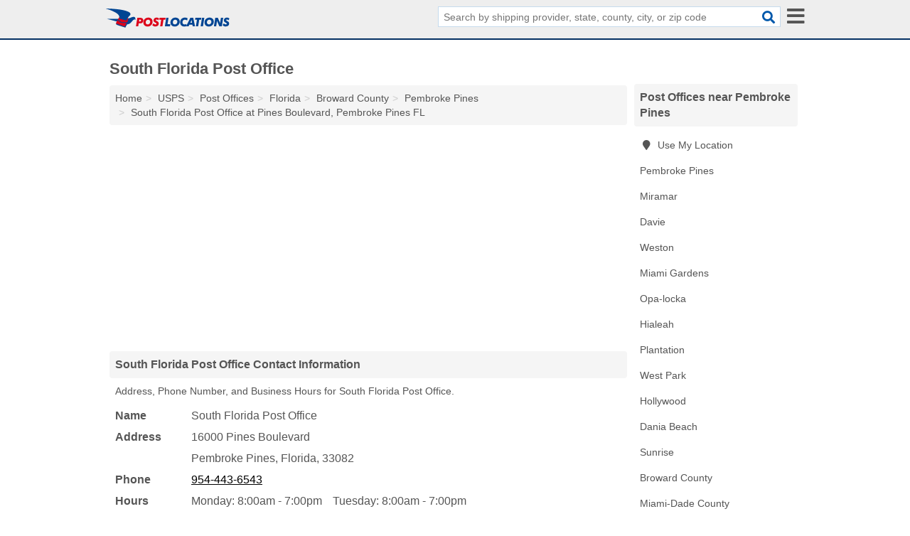

--- FILE ---
content_type: text/html; charset=utf-8
request_url: https://www.postlocations.com/south-florida-post-office-3451-in-pembroke-pines-fl/
body_size: 4625
content:
<!DOCTYPE html>
<html lang="en">
  <head>
    <meta charset="utf-8">
    <meta http-equiv="Content-Type" content="text/html; charset=UTF-8">
    <meta name="viewport" content="width=device-width, initial-scale=1">
    <title>South Florida Post Office Hours and Phone Number</title>
    <link rel="canonical" href="https://www.postlocations.com/south-florida-post-office-3451-in-pembroke-pines-fl/">
    <meta property="og:type" content="website">
    <meta property="og:title" content="South Florida Post Office Hours and Phone Number">
    <meta name="description" content="South Florida Post Office - Find location, hours, address, phone number, holidays, and directions.">
    <meta property="og:description" content="South Florida Post Office - Find location, hours, address, phone number, holidays, and directions.">
    <meta property="og:url" content="https://www.postlocations.com/south-florida-post-office-3451-in-pembroke-pines-fl/">
    <link rel="preconnect" href="//pagead2.googlesyndication.com" crossorigin>
    <link rel="preconnect" href="//www.google-analytics.com" crossorigin>
    <link rel="preconnect" href="https://googleads.g.doubleclick.net" crossorigin>
    <meta name="robots" content="index,follow">
    <meta name="msvalidate.01" content="B56B00EF5C90137DC430BCD46060CC08">
<link rel="apple-touch-icon" sizes="180x180" href="/template/i/apple-touch-icon.png">
<link rel="icon" type="image/png" sizes="32x32" href="/template/i/favicon-32x32.png">
<link rel="icon" type="image/png" sizes="16x16" href="/template/i/favicon-16x16.png">
<link rel="manifest" href="/template/i/manifest.json">
<link rel="mask-icon" href="/template/i/safari-pinned-tab.svg" color="#5bbad5">
<meta name="theme-color" content="#ffffff">    <link rel="stylesheet" href="/template/style.min.css?9500fe473f89cf9aa34531a20e84614b80581d2d">
    <script src="/template/ui.min?89a6c4a3ec51096d353db2349470f0f9de031180" defer></script>
    <!-- HTML5 shim and Respond.js for IE8 support of HTML5 elements and media queries -->
    <!--[if lt IE 9]>
      <script src="https://oss.maxcdn.com/html5shiv/3.7.3/html5shiv.min.js"></script>
      <script src="https://oss.maxcdn.com/respond/1.4.2/respond.min.js"></script>
    <![endif]-->
  </head>
  <body data-spy="scroll" data-target="#nav-scrollspy" data-offset="0" style="position:relative;" class="pt-listing">
<nav class="navbar navbar-fixed-top hide-on-scroll">
  <div class="container columns-2 sections-9">
    <div class="row">
      <div class="n-toggle collapsed mucklescreen" data-toggle="collapse" data-target="#full-nav">
        <i class="fa fa-bars fa-2x"></i>
      </div>
      <div class="n-toggle collapsed weescreen" data-toggle="collapse" data-target="#full-nav, #navbar-search">
        <i class="fa fa-bars fa-2x"></i>
      </div>
            <div class="navbar-logo">
        <a href="/" title="Post Locations"><img src="/template/i/logo-head" alt="Post Locations"></a>
              <br class="sr-only">
      </div>
      <div class="col-sm-6 collapse n-search" id="navbar-search">
       <form action="/search/" method="get">
        <div class="input-container">
         <input name="q" placeholder="Search by shipping provider, state, county, city, or zip code" type="text">
         <button type="submit" class="fa fa-search"></button>
        </div>
       </form>
      </div>
    </div>
  </div>
  <div class="navbar-menu collapse navbar-collapse" id="navbar">
<div class="container sections-2 columns-9 full-nav collapse" id="full-nav">
  <div class="row">
   <div class="list-group go">
    <strong class="h3 list-group-heading">Shipping</strong><br class="sr-only">
    <ul class="list-group-items">
      <li><a href="/ups-locations/" title="UPS Locations and Hours Near Me" class="list-group-item list-group-item-parent">UPS</a></li>
      <li><a href="/dhl-locations/" title="DHL Locations and Hours Near Me" class="list-group-item list-group-item-parent">DHL</a></li>
      <li><a href="/fedex-locations/" title="FedEx Locations and Hours Near Me" class="list-group-item list-group-item-parent">FedEx</a></li>
      <li><a href="/usps-locations/" title="USPS Locations and Hours Near Me" class="list-group-item list-group-item-parent">USPS</a></li>
    </ul>
   </div>
   <div class="list-group pr">
    <strong class="h3 list-group-heading">Services</strong><br class="sr-only">
    <ul class="list-group-items">
      <li><a href="/passports/" title="Passport Office Locations and Hours Near Me" class="list-group-item list-group-item-parent">Passport Offices</a></li>
      <li><a href="/tracking/" title="USPS Locations and Hours Near Me" class="list-group-item list-group-item-parent">Package Tracking</a></li>
      <li><a href="/usps-post-office-holidays/" title="Post Office Holidays" class="list-group-item list-group-item-parent">Postal Holidays</a></li>
    </ul>
   </div>
  </div>
</div>  </div>
</nav>
<div class="container columns columns-2 sections-9">
  <div class="row">
    <div class="col-md-7">
      <h1>South Florida Post Office</h1>
<ol class="box-breadcrumbs breadcrumb" itemscope itemtype="https://schema.org/BreadcrumbList">
<li><a href="/" title="Post Locations">Home</a></li><li itemprop="itemListElement" itemscope itemtype="https://schema.org/ListItem"><a href="/usps-locations/" itemprop="item" title="USPS Locations and Hours Near Me"><span itemprop="name">USPS</span></a><meta itemprop="position" content="1"/></li><li itemprop="itemListElement" itemscope itemtype="https://schema.org/ListItem"><a href="/usps-post-office-locations/" itemprop="item" title="Post Office Locations and Hours Near Me"><span itemprop="name">Post Offices</span></a><meta itemprop="position" content="2"/></li><li itemprop="itemListElement" itemscope itemtype="https://schema.org/ListItem"><a href="/usps-post-office-in-florida/" itemprop="item" title="Post Office Near Me in Florida"><span itemprop="name">Florida</span></a><meta itemprop="position" content="3"/></li><li itemprop="itemListElement" itemscope itemtype="https://schema.org/ListItem"><a href="/usps-post-office-in-broward-county-fl/" itemprop="item" title="Post Office Near Me in Broward County, FL"><span itemprop="name">Broward County</span></a><meta itemprop="position" content="4"/></li><li itemprop="itemListElement" itemscope itemtype="https://schema.org/ListItem"><a href="/usps-post-office-in-pembroke-pines-fl/" itemprop="item" title="Post Offices Near Me in Pembroke Pines, FL"><span itemprop="name">Pembroke Pines</span></a><meta itemprop="position" content="5"/></li><li itemprop="itemListElement" itemscope itemtype="https://schema.org/ListItem"><a href="/south-florida-post-office-3451-in-pembroke-pines-fl/" itemprop="item" title="South Florida Post Office"><span itemprop="name">South Florida Post Office at Pines Boulevard, Pembroke Pines FL</span></a><meta itemprop="position" content="6"/></li>
</ol>                  <div class="advert advert-display xs s m">
        <ins class="adsbygoogle" data-ad-client="ca-pub-4723837653436501" data-ad-slot="5042783795" data-ad-format="auto" data-full-width-responsive="true"></ins>
      </div>
      <h2 class="h2 list-group-heading">South Florida Post Office Contact Information</h2>
<p class="pad">Address, Phone Number, and Business Hours for South Florida Post Office.</p>
      <script type="application/ld+json" id="listing">
{
  "@context": "https://schema.org",
  "@type": "LocalBusiness",
  "name": "South Florida Post Office",
  "description": "South Florida Post Office is a Post Office at 16000 Pines Boulevard in Pembroke Pines, Florida.",
  "image": "https://www.postlocations.com/template/i/logo",
  "address": {
    "@type": "PostalAddress",
    "streetAddress": "16000 Pines Boulevard",
    "addressLocality": "Pembroke Pines",
    "addressRegion": "FL",
    "postalCode": "33082",
    "addressCountry": "US"
  },
  "geo": {
    "@type": "GeoCoordinates",
    "latitude": 26.00584,
    "longitude": -80.36007  },
  "telephone": "+19544436543"
}
</script>

      
<dl class="dl-horizontal LocalBusiness"  data-type="Post Office" data-id="573a67db1126f4a65c7b3451" data-lat="26.00584" data-lng="-80.360074" data-address-place-id="ChIJgSI6fKmm2YgRruvD04ig5YQ" data-geomode="address" id="details">
  <dt>Name</dt>
  <dd class="name">South Florida Post Office</dd>
  <dt>Address</dt>
  <dd class="address">
    <span class="streetAddress">16000 Pines Boulevard</span><br>
    <span class="addressLocality">Pembroke Pines</span>,
    <span class="addressRegion">Florida</span>,
    <span class="postalCode">33082</span>
  </dd>
      <dt>Phone</dt>
    <dd class="telephone"><a href="tel:+1-954-443-6543">954-443-6543</a></dd>
          <dt>Hours</dt>
    <dd class="hours"><span class="hourset monday">Monday: 8:00am - 7:00pm<em class="maybe-comma">, </em></span><span class="hourset tuesday">Tuesday: 8:00am - 7:00pm<em class="maybe-comma">, </em></span><span class="hourset wednesday">Wednesday: 8:00am - 7:00pm<em class="maybe-comma">, </em></span><span class="hourset thursday">Thursday: 8:00am - 7:00pm<em class="maybe-comma">, </em></span><span class="hourset friday">Friday: 8:00am - 7:00pm<em class="maybe-comma">, </em></span><span class="hourset saturday">Saturday: 8:30am - 2:30pm<em class="maybe-comma">, </em></span><span class="hourset sunday">Sunday: closed</span></dd>
          <dt>Services</dt>
    <dd><span class="service">Business Reply Mail Account Balance</span><span class="service">Business Reply Mail New Permit</span><span class="service">Duck Stamps</span><span class="service">Global Express Guaranteed®</span><span class="service">Money Orders (Domestic)</span><span class="service">Money Orders (Inquiry)</span><span class="service">Money Orders (International)</span><span class="service">Pickup Accountable Mail</span><span class="service">Pickup Hold Mail</span><span class="service">PO Box Online</span><span class="service">Priority Mail International®</span><span class="service">Lobby has Copier</span></dd>
    </dl>

                  
      <div class="advert advert-display xs s m">
        <ins class="adsbygoogle" data-ad-client="ca-pub-4723837653436501" data-ad-slot="6519516995" data-ad-format="auto" data-full-width-responsive="true"></ins>
      </div>
      
                   <h2 class="h2 list-group-heading" id="geography">Map of South Florida Post Office at Pines Boulevard, Pembroke Pines FL</h2>
<p class="pad">
  View map of South Florida Post Office, and  <a class="nlc" href="https://www.google.com/maps/dir/?api=1&destination=South+Florida+Post+Office%2C+16000+Pines+Boulevard%2C+Pembroke+Pines%2C+Florida%2C+33082" rel="noopener" target="_blank">get driving directions from your location</a>
  .</p>
<iframe id="map" class="single" data-src="https://www.google.com/maps/embed/v1/place?key=AIzaSyD-nDulb3AINicXq9Pv_vB936D5cVSfKFk&q=South+Florida+Post+Office%2C+16000+Pines+Boulevard%2C+Pembroke+Pines%2C+Florida%2C+33082&center=26.00584,-80.360074&zoom=16" frameborder="0" allowfullscreen></iframe>
<br class="sr-only">
            
            
      <h2 class="h2 list-group-heading">Post Offices Nearby</h2>
<div class="table-responsive">
<table class="table nearby">
<thead class="sr-only">
 <tr>
 <th>Post Offices</th>
 <th class="hidden-xs">Location</th>
 </tr>
</thead>
<tbody>
 <tr>
 <td>
  <a href="/miramar-post-office-3468-in-miramar-fl/" title="Miramar Post Office">Miramar Post Office</a>
 </td>
 <td class="hidden-xs">Miramar, FL</td>
 </tr>
 <tr>
 <td>
  <a href="/flamingo-post-office-345c-in-pembroke-pines-fl/" title="Flamingo Post Office">Flamingo Post Office</a>
 </td>
 <td class="hidden-xs">Pembroke Pines, FL</td>
 </tr>
 <tr>
 <td>
  <a href="/everglades-br-post-office-3456-in-fort-lauderdale-fl/" title="Everglades Br Post Office">Everglades Br Post Office</a>
 </td>
 <td class="hidden-xs">Fort Lauderdale, FL</td>
 </tr>
 <tr>
 <td>
  <a href="/chapel-lakes-post-office-3460-in-pembroke-pines-fl/" title="Chapel Lakes Post Office">Chapel Lakes Post Office</a>
 </td>
 <td class="hidden-xs">Pembroke Pines, FL</td>
 </tr>
 <tr>
 <td>
  <a href="/miami-gardens-post-office-35ba-in-hialeah-fl/" title="Miami Gardens Post Office">Miami Gardens Post Office</a>
 </td>
 <td class="hidden-xs">Hialeah, FL</td>
 </tr>
 <tr>
 <td>
  <a href="/weston-branch-post-office-345e-in-weston-fl/" title="Weston Branch Post Office">Weston Branch Post Office</a>
 </td>
 <td class="hidden-xs">Weston, FL</td>
 </tr>
 <tr>
 <td>
  <a href="/pembroke-pines-post-office-3469-in-pembroke-pines-fl/" title="Pembroke Pines Post Office">Pembroke Pines Post Office</a>
 </td>
 <td class="hidden-xs">Pembroke Pines, FL</td>
 </tr>
 <tr>
 <td>
  <a href="/university-post-office-3461-in-pembroke-pines-fl/" title="University Post Office">University Post Office</a>
 </td>
 <td class="hidden-xs">Pembroke Pines, FL</td>
 </tr>
 <tr>
 <td>
  <a href="/carol-city-post-office-35b4-in-miami-gardens-fl/" title="Carol City Post Office">Carol City Post Office</a>
 </td>
 <td class="hidden-xs">Miami Gardens, FL</td>
 </tr>
 <tr>
 <td>
  <a href="/palmetto-lakes-post-office-35cd-in-hialeah-fl/" title="Palmetto Lakes Post Office">Palmetto Lakes Post Office</a>
 </td>
 <td class="hidden-xs">Hialeah, FL</td>
 </tr>
</tbody>
</table>
</div>
      
            
            
            <div class="advert advert-display s m">
        <ins class="adsbygoogle" data-ad-client="ca-pub-4723837653436501" data-ad-slot="6519516995" data-ad-format="auto" data-full-width-responsive="true"></ins>
      </div>
            
            
            
    </div>
    <div class="col-md-2">
            <div class="list-group geo-major temp-geo-condensed">
  <h2 class="h3 list-group-heading">
  Post Offices near Pembroke Pines  </h2>
  <ul class="list-group-items">
  
      <li><a href="#" title="Post Offices Near Me" class="list-group-item geo-local">
    <span class="fa fa-visible fa-map-marker"></span>
    Use My Location
    </a></li>
    
    <li><a href="/usps-post-office-in-pembroke-pines-fl/" title="Post Offices Near Me in Pembroke Pines, FL" class="list-group-item ">
     Pembroke Pines    </a></li>
    <li><a href="/usps-post-office-in-miramar-fl/" title="Post Offices Near Me in Miramar, FL" class="list-group-item ">
     Miramar    </a></li>
    <li><a href="/usps-post-office-in-davie-fl/" title="Post Offices Near Me in Davie, FL" class="list-group-item ">
     Davie    </a></li>
    <li><a href="/usps-post-office-in-weston-fl/" title="Post Offices Near Me in Weston, FL" class="list-group-item ">
     Weston    </a></li>
    <li><a href="/usps-post-office-in-miami-gardens-fl/" title="Post Offices Near Me in Miami Gardens, FL" class="list-group-item ">
     Miami Gardens    </a></li>
    <li><a href="/usps-post-office-in-opa-locka-fl/" title="Post Offices Near Me in Opa-locka, FL" class="list-group-item ">
     Opa-locka    </a></li>
    <li><a href="/usps-post-office-in-hialeah-fl/" title="Post Offices Near Me in Hialeah, FL" class="list-group-item ">
     Hialeah    </a></li>
    <li><a href="/usps-post-office-in-plantation-fl/" title="Post Offices Near Me in Plantation, FL" class="list-group-item ">
     Plantation    </a></li>
    <li><a href="/usps-post-office-in-west-park-fl/" title="Post Offices Near Me in West Park, FL" class="list-group-item ">
     West Park    </a></li>
    <li><a href="/usps-post-office-in-hollywood-fl/" title="Post Offices Near Me in Hollywood, FL" class="list-group-item ">
     Hollywood    </a></li>
    <li><a href="/usps-post-office-in-dania-beach-fl/" title="Post Offices Near Me in Dania Beach, FL" class="list-group-item ">
     Dania Beach    </a></li>
    <li><a href="/usps-post-office-in-sunrise-fl/" title="Post Offices Near Me in Sunrise, FL" class="list-group-item ">
     Sunrise    </a></li>
   <li><a href="/usps-post-office-in-broward-county-fl/" title="Post Office Near Me in Broward County, FL" class="list-group-item ">
    Broward County   </a></li>
   <li><a href="/usps-post-office-in-miami-dade-county-fl/" title="Post Office Near Me in Miami-Dade County, FL" class="list-group-item ">
    Miami-Dade County   </a></li>
   <li><a href="/usps-post-office-in-palm-beach-county-fl/" title="Post Office Near Me in Palm Beach County, FL" class="list-group-item ">
    Palm Beach County   </a></li>
   <li><a href="/usps-post-office-in-monroe-county-fl/" title="Post Office Near Me in Monroe County, FL" class="list-group-item ">
    Monroe County   </a></li>
   <li><a href="/usps-post-office-in-hendry-county-fl/" title="Post Office Near Me in Hendry County, FL" class="list-group-item ">
    Hendry County   </a></li>
  
  </ul>
</div>
            <div class="advert advert-display xs s">
        <ins class="adsbygoogle" data-ad-client="ca-pub-4723837653436501" data-ad-slot="7996250195" data-ad-format="auto" data-full-width-responsive="true"></ins>
      </div>
      
    </div>
  </div>
</div>
<footer class="footer">
 <div class="container columns-2 sections-9">
  <div class="row">
   <div class="col-sm-8 copyright">
    <p>
     <a href="/usps-locations/" title="USPS Locations">USPS</a><br class="sr-only">
<a href="/ups-locations/" title="UPS Locations">UPS</a><br class="sr-only">
<a href="/fedex-locations/" title="FedEx Locations">FedEx</a><br class="sr-only">
<a href="/dhl-locations/" title="DHL Locations">DHL</a><br class="sr-only">
<a href="/passports/" title="Passports">Passports</a><br class="sr-only">
<a href="/usps-post-office-holidays/" title="Holidays">Holidays</a><br class="sr-only">
<a href="/tracking/" title="Package Tracking">Package Tracking</a><br class="sr-only">
<br>          <a href="/contact-us/">Contact Us</a><br class="sr-only">
     <a href="/edit/">Corrections</a><br class="sr-only">     <a href="/privacy-policy/">Privacy Policy</a><br class="sr-only">
     <a href="/terms-and-conditions/">Terms and Conditions</a><br class="sr-only">
    </p>
    <p>
     Post Locations is not affiliated with any government agency. Third party advertisements support hosting, listing verification, updates, and site maintenance. Information found on Post Locations is strictly for informational purposes and does not construe legal or financial advice.     <br>&copy;&nbsp;2026 Post Locations. All Rights Reserved.
    </p>
   </div>
   <div class="col-sm-4 logo">
          <a href="/" title="Post Locations"><img src="/template/i/logo-foot" alt="Post Locations"></a>
       </div>
  </div>
 </div>
</footer>

<script>
if(ads = document.getElementsByClassName('adsbygoogle').length) {
  adsbygoogle = window.adsbygoogle || [];
  for(var i=0; i<ads; i++) adsbygoogle.push({});
}
</script>
<script data-ad-client="ca-pub-4723837653436501" async src="https://pagead2.googlesyndication.com/pagead/js/adsbygoogle.js"></script>
<script async src="https://www.googletagmanager.com/gtag/js?id=G-X8QGB4WQX1"></script>
<script>
  window.dataLayer = window.dataLayer || [];
  function gtag(){dataLayer.push(arguments);}
  gtag('js', new Date());
  gtag('config', 'UA-54701907-1', {"dimension1":"listing","dimension2":"Listings","dimension3":"Post Office"});
  gtag('config', 'G-X8QGB4WQX1', {"dimension1":"listing","dimension2":"Listings","dimension3":"Post Office"});
</script>

</body>
</html>

--- FILE ---
content_type: text/html; charset=utf-8
request_url: https://www.google.com/recaptcha/api2/aframe
body_size: 259
content:
<!DOCTYPE HTML><html><head><meta http-equiv="content-type" content="text/html; charset=UTF-8"></head><body><script nonce="OSwCnmP9OzKGucGjQJ5cyA">/** Anti-fraud and anti-abuse applications only. See google.com/recaptcha */ try{var clients={'sodar':'https://pagead2.googlesyndication.com/pagead/sodar?'};window.addEventListener("message",function(a){try{if(a.source===window.parent){var b=JSON.parse(a.data);var c=clients[b['id']];if(c){var d=document.createElement('img');d.src=c+b['params']+'&rc='+(localStorage.getItem("rc::a")?sessionStorage.getItem("rc::b"):"");window.document.body.appendChild(d);sessionStorage.setItem("rc::e",parseInt(sessionStorage.getItem("rc::e")||0)+1);localStorage.setItem("rc::h",'1769012544015');}}}catch(b){}});window.parent.postMessage("_grecaptcha_ready", "*");}catch(b){}</script></body></html>

--- FILE ---
content_type: image/svg+xml
request_url: https://www.postlocations.com/template/i/logo-head
body_size: 2961
content:
<?xml version="1.0" encoding="utf-8"?>
<!-- Generator: Adobe Illustrator 17.0.0, SVG Export Plug-In . SVG Version: 6.00 Build 0)  -->
<!DOCTYPE svg PUBLIC "-//W3C//DTD SVG 1.1//EN" "http://www.w3.org/Graphics/SVG/1.1/DTD/svg11.dtd">
<svg version="1.1" id="Layer_1" xmlns="http://www.w3.org/2000/svg" xmlns:xlink="http://www.w3.org/1999/xlink" x="0px" y="0px"
	 width="720px" height="111.6px" viewBox="0 0 720 111.6" enable-background="new 0 0 720 111.6" xml:space="preserve">
<g>
	<g>
		<g>
			<path fill="#004593" d="M0.443,0.661c0,0,75.249,21.496,76.913,45.637c0,0,5.993,13.228-8.324,13.558l-62.93,0.331l61.264,16.204
				c0,0-15.982,14.221-2.664,19.181l48.612,15.212l9.988-19.181c0,0,12.652,1.654,25.971-13.558c0,0,9.433-13.008,16.315-14.551
				l8.435,0.221l-3.107-5.292c0,0,2.442-8.819-8.213-9.921c0,0-6.659-0.661-16.426,3.748c0,0-11.321,5.511-19.311,5.292
				c0,0,1.331-7.496,13.985-18.519c0,0,10.654-14.772-19.311-23.59C121.641,15.433,93.895,1.985,0,0"/>
			<path fill="#DC031A" d="M79.354,48.283c0,0-0.5,5.292-2.331,9.59l42.286,12.236l8.49-16.204c0,0,5.161,6.614-3.995,26.291
				l-33.129-1.158L69.698,63.165l8.99-15.212"/>
			<polygon fill="#DC031A" points="67.201,67.794 57.546,86.81 109.487,104.668 120.808,84.661 88.344,82.676 			"/>
		</g>
		<path fill="#DC031A" d="M175.05,103.208l7.903-49.324h13.636c3.776,0,6.614,0.151,8.514,0.454s3.55,0.815,4.952,1.534
			c2.533,1.28,4.427,3.032,5.682,5.255c1.255,2.224,1.883,4.886,1.883,7.985c0,3.077-0.673,5.93-2.018,8.557
			c-1.346,2.628-3.171,4.65-5.478,6.065c-1.357,0.831-2.963,1.42-4.817,1.768c-1.854,0.349-4.761,0.523-8.717,0.523h-2.035h-3.528
			l-2.782,17.182H175.05z M192.689,75.548h1.255c4.297,0,7.202-0.449,8.717-1.348c1.515-0.899,2.273-2.426,2.273-4.582
			c0-1.819-0.65-3.15-1.951-3.992s-3.341-1.263-6.122-1.263h-2.375L192.689,75.548z"/>
		<path fill="#DC031A" d="M242.912,104.522c-3.551,0-6.779-0.483-9.684-1.449c-2.906-0.965-5.49-2.414-7.751-4.347
			c-2.375-2.066-4.229-4.615-5.563-7.648c-1.335-3.032-2.001-6.255-2.001-9.669c0-3.683,0.571-7.126,1.713-10.326
			c1.142-3.201,2.843-6.104,5.105-8.709c2.646-3.1,5.874-5.475,9.684-7.126c3.81-1.651,7.943-2.476,12.398-2.476
			c7.463,0,13.495,2.134,18.097,6.401c4.601,4.268,6.903,9.816,6.903,16.644c0,3.661-0.582,7.103-1.747,10.326
			c-1.165,3.223-2.867,6.126-5.105,8.709c-2.736,3.166-5.97,5.571-9.701,7.21C251.528,103.702,247.412,104.522,242.912,104.522z
			 M245.965,64.834c-4.048,0-7.44,1.449-10.176,4.346c-2.736,2.898-4.104,6.492-4.104,10.781c0,3.796,1.091,6.829,3.273,9.096
			c2.182,2.27,5.093,3.403,8.735,3.403c3.979,0,7.361-1.499,10.142-4.498c2.781-2.999,4.172-6.654,4.172-10.966
			c0-3.549-1.131-6.463-3.392-8.743C252.353,65.974,249.47,64.834,245.965,64.834z"/>
		<path fill="#DC031A" d="M277.09,86.228c2.08,2.223,4.065,3.84,5.953,4.851c1.888,1.011,3.838,1.516,5.851,1.516
			c1.673,0,3.007-0.404,4.003-1.213c0.995-0.809,1.493-1.875,1.493-3.201c0-1.796-2.013-3.739-6.038-5.828
			c-0.385-0.202-0.69-0.359-0.916-0.472c-3.913-2.022-6.592-3.964-8.039-5.828c-1.447-1.864-2.171-4.133-2.171-6.806
			c0-4.874,1.656-8.861,4.969-11.96c3.312-3.099,7.581-4.649,12.805-4.649c2.759,0,5.41,0.483,7.955,1.449
			c2.544,0.966,4.947,2.391,7.208,4.278l-5.699,9.737c-1.787-1.527-3.415-2.661-4.885-3.402c-1.47-0.741-2.827-1.112-4.071-1.112
			c-1.357,0-2.488,0.387-3.392,1.162c-0.905,0.775-1.357,1.724-1.357,2.847c0,1.394,1.696,2.954,5.088,4.683
			c1.199,0.606,2.125,1.101,2.782,1.483c3.482,1.909,5.902,3.858,7.259,5.845c1.357,1.988,2.035,4.475,2.035,7.463
			c0,5.278-1.843,9.496-5.529,12.651c-3.686,3.156-8.695,4.734-15.027,4.734c-3.324,0-6.434-0.702-9.328-2.105
			c-2.895-1.404-5.507-3.488-7.836-6.25L277.09,86.228z"/>
		<path fill="#DC031A" d="M315.95,103.208l6.038-37.868h-11.126l1.9-11.455h35.074l-1.899,11.455h-10.617l-6.038,37.868H315.95z"/>
		<path fill="#004593" d="M343.514,103.208l7.835-49.324h13.365l-6.004,37.532h16.418l-1.866,11.792H343.514z"/>
		<path fill="#004593" d="M400.996,104.522c-3.551,0-6.779-0.483-9.684-1.449c-2.906-0.965-5.49-2.414-7.751-4.347
			c-2.375-2.066-4.229-4.615-5.563-7.648c-1.335-3.032-2.001-6.255-2.001-9.669c0-3.683,0.571-7.126,1.713-10.326
			c1.142-3.201,2.843-6.104,5.105-8.709c2.646-3.1,5.874-5.475,9.684-7.126c3.81-1.651,7.943-2.476,12.398-2.476
			c7.463,0,13.495,2.134,18.097,6.401c4.601,4.268,6.903,9.816,6.903,16.644c0,3.661-0.582,7.103-1.747,10.326
			c-1.165,3.223-2.867,6.126-5.105,8.709c-2.736,3.166-5.97,5.571-9.701,7.21C409.612,103.702,405.495,104.522,400.996,104.522z
			 M404.048,64.834c-4.048,0-7.44,1.449-10.176,4.346c-2.737,2.898-4.104,6.492-4.104,10.781c0,3.796,1.091,6.829,3.273,9.096
			c2.182,2.27,5.093,3.403,8.735,3.403c3.979,0,7.361-1.499,10.142-4.498c2.781-2.999,4.172-6.654,4.172-10.966
			c0-3.549-1.131-6.463-3.392-8.743C410.437,65.974,407.553,64.834,404.048,64.834z"/>
		<path fill="#004593" d="M475.472,56.209l-2.239,13.611c-1.9-1.639-3.969-2.88-6.208-3.723c-2.239-0.842-4.568-1.263-6.988-1.263
			c-4.116,0-7.508,1.426-10.176,4.278c-2.669,2.853-4.003,6.492-4.003,10.916c0,3.998,1.119,7.092,3.358,9.282
			c2.239,2.19,5.405,3.285,9.498,3.285c1.764,0,3.579-0.213,5.444-0.64c1.866-0.426,3.827-1.066,5.885-1.921l-2.069,12.769
			c-1.696,0.539-3.568,0.949-5.614,1.229c-2.047,0.281-4.257,0.422-6.632,0.422c-7.078,0-12.749-2.179-17.011-6.536
			c-4.263-4.358-6.394-10.142-6.394-17.351c0-3.481,0.548-6.799,1.645-9.955c1.097-3.156,2.708-6.025,4.834-8.608
			c2.487-3.01,5.591-5.312,9.311-6.906s7.887-2.392,12.5-2.392c2.623,0,5.167,0.292,7.632,0.876
			C470.711,54.165,473.12,55.041,475.472,56.209z"/>
		<path fill="#004593" d="M467.25,103.208l24.864-49.324h16.621l10.549,49.324h-13.467l-2.001-9.299h-17.368l-4.749,9.299H467.25z
			 M491.435,82.926h10.481l-2.272-11.522c-0.227-1.146-0.396-2.168-0.509-3.066c-0.114-0.898-0.181-1.74-0.204-2.526
			c-0.475,1.347-0.911,2.532-1.306,3.554c-0.396,1.022-0.707,1.78-0.933,2.274L491.435,82.926z"/>
		<path fill="#004593" d="M524.189,103.208l6.038-37.868H519.1l1.9-11.455h35.074l-1.899,11.455h-10.617l-6.038,37.868H524.189z"/>
		<path fill="#004593" d="M551.957,103.208l7.869-49.324h13.535l-7.87,49.324H551.957z"/>
		<path fill="#004593" d="M599.465,104.522c-3.551,0-6.779-0.483-9.684-1.449c-2.906-0.965-5.49-2.414-7.751-4.347
			c-2.375-2.066-4.229-4.615-5.563-7.648c-1.335-3.032-2.001-6.255-2.001-9.669c0-3.683,0.571-7.126,1.713-10.326
			c1.142-3.201,2.843-6.104,5.105-8.709c2.646-3.1,5.874-5.475,9.685-7.126c3.81-1.651,7.942-2.476,12.398-2.476
			c7.462,0,13.495,2.134,18.097,6.401c4.601,4.268,6.903,9.816,6.903,16.644c0,3.661-0.583,7.103-1.747,10.326
			c-1.165,3.223-2.866,6.126-5.105,8.709c-2.737,3.166-5.97,5.571-9.701,7.21C608.082,103.702,603.966,104.522,599.465,104.522z
			 M602.518,64.834c-4.048,0-7.441,1.449-10.176,4.346c-2.737,2.898-4.105,6.492-4.105,10.781c0,3.796,1.091,6.829,3.274,9.096
			c2.182,2.27,5.093,3.403,8.734,3.403c3.98,0,7.361-1.499,10.142-4.498c2.782-2.999,4.173-6.654,4.173-10.966
			c0-3.549-1.131-6.463-3.392-8.743C608.906,65.974,606.024,64.834,602.518,64.834z"/>
		<path fill="#004593" d="M629.201,103.208l7.835-49.324h15.163l10.481,24.358c0.09,0.202,0.237,0.551,0.441,1.045
			c1.153,2.673,1.955,5.009,2.408,7.008v-1.247c0-0.898,0.051-1.892,0.153-2.981c0.102-1.089,0.254-2.41,0.458-3.959l3.833-24.223
			h13.263l-7.836,49.324h-14.585l-11.126-25.1c-0.814-1.819-1.431-3.324-1.848-4.514c-0.419-1.191-0.775-2.381-1.069-3.572v1.381
			c0,0.899-0.04,1.848-0.118,2.847c-0.08,1-0.221,2.331-0.424,3.992l-3.765,24.965H629.201z"/>
		<path fill="#004593" d="M686.92,86.228c2.081,2.223,4.065,3.84,5.953,4.851c1.888,1.011,3.839,1.516,5.851,1.516
			c1.674,0,3.008-0.404,4.003-1.213c0.995-0.809,1.493-1.875,1.493-3.201c0-1.796-2.013-3.739-6.038-5.828
			c-0.384-0.202-0.69-0.359-0.916-0.472c-3.912-2.022-6.592-3.964-8.039-5.828c-1.447-1.864-2.171-4.133-2.171-6.806
			c0-4.874,1.657-8.861,4.969-11.96c3.313-3.099,7.581-4.649,12.806-4.649c2.758,0,5.41,0.483,7.954,1.449
			c2.544,0.966,4.947,2.391,7.208,4.278l-5.698,9.737c-1.787-1.527-3.415-2.661-4.885-3.402c-1.47-0.741-2.827-1.112-4.07-1.112
			c-1.357,0-2.488,0.387-3.392,1.162c-0.905,0.775-1.357,1.724-1.357,2.847c0,1.394,1.696,2.954,5.089,4.683
			c1.198,0.606,2.125,1.101,2.781,1.483c3.483,1.909,5.903,3.858,7.26,5.845c1.357,1.988,2.035,4.475,2.035,7.463
			c0,5.278-1.844,9.496-5.53,12.651c-3.686,3.156-8.696,4.734-15.027,4.734c-3.324,0-6.433-0.702-9.328-2.105
			c-2.895-1.404-5.507-3.488-7.835-6.25L686.92,86.228z"/>
	</g>
	<rect x="0.343" y="0.808" fill="none" width="719.657" height="110.792"/>
</g>
<g>
</g>
<g>
</g>
<g>
</g>
<g>
</g>
<g>
</g>
<g>
</g>
</svg>
